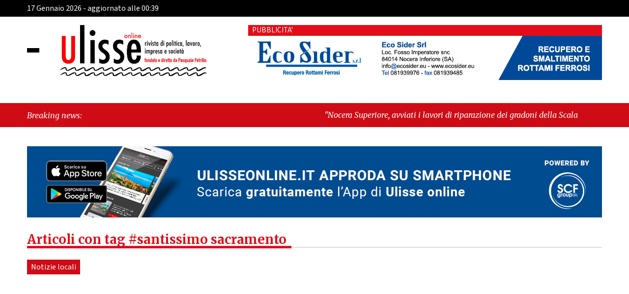

--- FILE ---
content_type: text/html; charset=UTF-8
request_url: https://www.ulisseonline.it/tag/santissimo-sacramento/
body_size: 16341
content:
 <!DOCTYPE html>
<html lang="it-IT" class="no-js no-svg">
<head>

	<meta charset="UTF-8">
    <meta name="viewport" content="width=device-width, initial-scale=1.0">
    <link rel="stylesheet" href="https://www.ulisseonline.it/wp-content/themes/ultema/block_adblock/adblock-checker.css" />
<!--  bootstrap 4.3.1  -->
    <link rel='stylesheet' href='https://www.ulisseonline.it/wp-content/themes/ultema/css/bootstrap.min.css'>
    <link rel='stylesheet' href='https://www.ulisseonline.it/wp-content/themes/ultema/ekko-lightbox/ekko-lightbox.css'>
<!--    font -->
    <link rel="preconnect" href="https://fonts.googleapis.com">
    <link rel="preconnect" href="https://fonts.gstatic.com" crossorigin>
    <link href="https://fonts.googleapis.com/css2?family=Merriweather:ital,wght@0,300;0,400;0,700;0,900;1,300;1,400;1,700;1,900&family=Source+Sans+3:ital,wght@0,200;0,300;0,400;0,500;0,600;0,700;0,800;0,900;1,200;1,300;1,400;1,500;1,600;1,700;1,800;1,900&display=swap" rel="stylesheet">
    <link rel="stylesheet" type="text/css" href="https://www.ulisseonline.it/wp-content/themes/ultema/css/owl.carousel.min.css"/>
    <link rel="stylesheet" type="text/css" href="https://www.ulisseonline.it/wp-content/themes/ultema/css/owl.theme.default.min.css"/>
    <link type="text/css" rel="stylesheet" href="https://www.ulisseonline.it/wp-content/themes/ultema/style.css" />
    <link type="text/css" rel="stylesheet"  media="print"  href="https://www.ulisseonline.it/wp-content/themes/ultema/print.css" />
    <link rel="apple-touch-icon" sizes="57x57" href="https://www.ulisseonline.it/wp-content/themes/ultema/fav/apple-icon-57x57.png">
<link rel="apple-touch-icon" sizes="60x60" href="https://www.ulisseonline.it/wp-content/themes/ultema/fav/apple-icon-60x60.png">
<link rel="apple-touch-icon" sizes="72x72" href="https://www.ulisseonline.it/wp-content/themes/ultema/fav/apple-icon-72x72.png">
<link rel="apple-touch-icon" sizes="76x76" href="https://www.ulisseonline.it/wp-content/themes/ultema/fav/apple-icon-76x76.png">
<link rel="apple-touch-icon" sizes="114x114" href="https://www.ulisseonline.it/wp-content/themes/ultema/fav/apple-icon-114x114.png">
<link rel="apple-touch-icon" sizes="120x120" href="https://www.ulisseonline.it/wp-content/themes/ultema/fav/apple-icon-120x120.png">
<link rel="apple-touch-icon" sizes="144x144" href="https://www.ulisseonline.it/wp-content/themes/ultema/fav/apple-icon-144x144.png">
<link rel="apple-touch-icon" sizes="152x152" href="https://www.ulisseonline.it/wp-content/themes/ultema/fav/apple-icon-152x152.png">
<link rel="apple-touch-icon" sizes="180x180" href="https://www.ulisseonline.it/wp-content/themes/ultema/fav/apple-icon-180x180.png">
<link rel="icon" type="image/png" sizes="192x192"  href="https://www.ulisseonline.it/wp-content/themes/ultema/fav/android-icon-192x192.png">
<link rel="icon" type="image/png" sizes="32x32" href="https://www.ulisseonline.it/wp-content/themes/ultema/fav/favicon-32x32.png">
<link rel="icon" type="image/png" sizes="96x96" href="https://www.ulisseonline.it/wp-content/themes/ultema/fav/favicon-96x96.png">
<link rel="icon" type="image/png" sizes="16x16" href="https://www.ulisseonline.it/wp-content/themes/ultema/fav/favicon-16x16.png">
<meta name="msapplication-TileColor" content="#ffffff">
<meta name="msapplication-TileImage" content="https://www.ulisseonline.it/wp-content/themes/ultema/fav/ms-icon-144x144.png">
<meta name="theme-color" content="#ffffff">
   	<meta name='robots' content='index, follow, max-image-preview:large, max-snippet:-1, max-video-preview:-1' />

	<!-- This site is optimized with the Yoast SEO plugin v26.6 - https://yoast.com/wordpress/plugins/seo/ -->
	<title>santissimo sacramento Archivi - Ulisse online</title>
	<link rel="canonical" href="https://www.ulisseonline.it/tag/santissimo-sacramento/" />
	<meta property="og:locale" content="it_IT" />
	<meta property="og:type" content="article" />
	<meta property="og:title" content="santissimo sacramento Archivi - Ulisse online" />
	<meta property="og:url" content="https://www.ulisseonline.it/tag/santissimo-sacramento/" />
	<meta property="og:site_name" content="Ulisse online" />
	<meta property="og:image" content="https://www.ulisseonline.it/wp-content/uploads/2023/11/ulisse_facebook_default.jpg" />
	<meta property="og:image:width" content="1200" />
	<meta property="og:image:height" content="675" />
	<meta property="og:image:type" content="image/jpeg" />
	<meta name="twitter:card" content="summary_large_image" />
	<meta name="twitter:site" content="@Ulisseonline" />
	<script type="application/ld+json" class="yoast-schema-graph">{"@context":"https://schema.org","@graph":[{"@type":"CollectionPage","@id":"https://www.ulisseonline.it/tag/santissimo-sacramento/","url":"https://www.ulisseonline.it/tag/santissimo-sacramento/","name":"santissimo sacramento Archivi - Ulisse online","isPartOf":{"@id":"https://www.ulisseonline.it/#website"},"primaryImageOfPage":{"@id":"https://www.ulisseonline.it/tag/santissimo-sacramento/#primaryimage"},"image":{"@id":"https://www.ulisseonline.it/tag/santissimo-sacramento/#primaryimage"},"thumbnailUrl":"https://www.ulisseonline.it/wp-content/uploads/2024/05/Santissimo-Sacramento.jpg","breadcrumb":{"@id":"https://www.ulisseonline.it/tag/santissimo-sacramento/#breadcrumb"},"inLanguage":"it-IT"},{"@type":"ImageObject","inLanguage":"it-IT","@id":"https://www.ulisseonline.it/tag/santissimo-sacramento/#primaryimage","url":"https://www.ulisseonline.it/wp-content/uploads/2024/05/Santissimo-Sacramento.jpg","contentUrl":"https://www.ulisseonline.it/wp-content/uploads/2024/05/Santissimo-Sacramento.jpg","width":900,"height":1161},{"@type":"BreadcrumbList","@id":"https://www.ulisseonline.it/tag/santissimo-sacramento/#breadcrumb","itemListElement":[{"@type":"ListItem","position":1,"name":"Home","item":"https://www.ulisseonline.it/"},{"@type":"ListItem","position":2,"name":"santissimo sacramento"}]},{"@type":"WebSite","@id":"https://www.ulisseonline.it/#website","url":"https://www.ulisseonline.it/","name":"Ulisse online","description":"Rivista di politica, lavoro, impresa e società","publisher":{"@id":"https://www.ulisseonline.it/#organization"},"alternateName":"Rivista di politica, lavoro, impresa e società","potentialAction":[{"@type":"SearchAction","target":{"@type":"EntryPoint","urlTemplate":"https://www.ulisseonline.it/?s={search_term_string}"},"query-input":{"@type":"PropertyValueSpecification","valueRequired":true,"valueName":"search_term_string"}}],"inLanguage":"it-IT"},{"@type":"Organization","@id":"https://www.ulisseonline.it/#organization","name":"Ulisse OnLine","url":"https://www.ulisseonline.it/","logo":{"@type":"ImageObject","inLanguage":"it-IT","@id":"https://www.ulisseonline.it/#/schema/logo/image/","url":"https://www.ulisseonline.it/wp-content/uploads/2023/11/google_default.jpg","contentUrl":"https://www.ulisseonline.it/wp-content/uploads/2023/11/google_default.jpg","width":696,"height":696,"caption":"Ulisse OnLine"},"image":{"@id":"https://www.ulisseonline.it/#/schema/logo/image/"},"sameAs":["https://www.facebook.com/ulisseonline/","https://x.com/Ulisseonline","https://www.instagram.com/ulisseonline/"]}]}</script>
	<!-- / Yoast SEO plugin. -->


<link rel="alternate" type="application/rss+xml" title="Ulisse online &raquo; santissimo sacramento Feed del tag" href="https://www.ulisseonline.it/tag/santissimo-sacramento/feed/" />
<style id='wp-img-auto-sizes-contain-inline-css' type='text/css'>
img:is([sizes=auto i],[sizes^="auto," i]){contain-intrinsic-size:3000px 1500px}
/*# sourceURL=wp-img-auto-sizes-contain-inline-css */
</style>

<link rel='stylesheet' id='wp_bannerize_pro_slugwp-bannerize-admin-barcss-css' href='https://www.ulisseonline.it/wp-content/plugins/wp-bannerize-pro/public/css/wp-bannerize-admin-bar.css?ver=1.9.4' type='text/css' media='all' />
<link rel='stylesheet' id='wp_bannerize_pro_slugwp-bannerizecss-css' href='https://www.ulisseonline.it/wp-content/plugins/wp-bannerize-pro/public/css/wp-bannerize.css?ver=1.9.4' type='text/css' media='all' />
<link rel='stylesheet' id='wp-block-library-css' href='https://www.ulisseonline.it/wp-includes/css/dist/block-library/style.min.css?ver=6.9' type='text/css' media='all' />
<style id='global-styles-inline-css' type='text/css'>
:root{--wp--preset--aspect-ratio--square: 1;--wp--preset--aspect-ratio--4-3: 4/3;--wp--preset--aspect-ratio--3-4: 3/4;--wp--preset--aspect-ratio--3-2: 3/2;--wp--preset--aspect-ratio--2-3: 2/3;--wp--preset--aspect-ratio--16-9: 16/9;--wp--preset--aspect-ratio--9-16: 9/16;--wp--preset--color--black: #000000;--wp--preset--color--cyan-bluish-gray: #abb8c3;--wp--preset--color--white: #ffffff;--wp--preset--color--pale-pink: #f78da7;--wp--preset--color--vivid-red: #cf2e2e;--wp--preset--color--luminous-vivid-orange: #ff6900;--wp--preset--color--luminous-vivid-amber: #fcb900;--wp--preset--color--light-green-cyan: #7bdcb5;--wp--preset--color--vivid-green-cyan: #00d084;--wp--preset--color--pale-cyan-blue: #8ed1fc;--wp--preset--color--vivid-cyan-blue: #0693e3;--wp--preset--color--vivid-purple: #9b51e0;--wp--preset--gradient--vivid-cyan-blue-to-vivid-purple: linear-gradient(135deg,rgb(6,147,227) 0%,rgb(155,81,224) 100%);--wp--preset--gradient--light-green-cyan-to-vivid-green-cyan: linear-gradient(135deg,rgb(122,220,180) 0%,rgb(0,208,130) 100%);--wp--preset--gradient--luminous-vivid-amber-to-luminous-vivid-orange: linear-gradient(135deg,rgb(252,185,0) 0%,rgb(255,105,0) 100%);--wp--preset--gradient--luminous-vivid-orange-to-vivid-red: linear-gradient(135deg,rgb(255,105,0) 0%,rgb(207,46,46) 100%);--wp--preset--gradient--very-light-gray-to-cyan-bluish-gray: linear-gradient(135deg,rgb(238,238,238) 0%,rgb(169,184,195) 100%);--wp--preset--gradient--cool-to-warm-spectrum: linear-gradient(135deg,rgb(74,234,220) 0%,rgb(151,120,209) 20%,rgb(207,42,186) 40%,rgb(238,44,130) 60%,rgb(251,105,98) 80%,rgb(254,248,76) 100%);--wp--preset--gradient--blush-light-purple: linear-gradient(135deg,rgb(255,206,236) 0%,rgb(152,150,240) 100%);--wp--preset--gradient--blush-bordeaux: linear-gradient(135deg,rgb(254,205,165) 0%,rgb(254,45,45) 50%,rgb(107,0,62) 100%);--wp--preset--gradient--luminous-dusk: linear-gradient(135deg,rgb(255,203,112) 0%,rgb(199,81,192) 50%,rgb(65,88,208) 100%);--wp--preset--gradient--pale-ocean: linear-gradient(135deg,rgb(255,245,203) 0%,rgb(182,227,212) 50%,rgb(51,167,181) 100%);--wp--preset--gradient--electric-grass: linear-gradient(135deg,rgb(202,248,128) 0%,rgb(113,206,126) 100%);--wp--preset--gradient--midnight: linear-gradient(135deg,rgb(2,3,129) 0%,rgb(40,116,252) 100%);--wp--preset--font-size--small: 13px;--wp--preset--font-size--medium: 20px;--wp--preset--font-size--large: 36px;--wp--preset--font-size--x-large: 42px;--wp--preset--spacing--20: 0.44rem;--wp--preset--spacing--30: 0.67rem;--wp--preset--spacing--40: 1rem;--wp--preset--spacing--50: 1.5rem;--wp--preset--spacing--60: 2.25rem;--wp--preset--spacing--70: 3.38rem;--wp--preset--spacing--80: 5.06rem;--wp--preset--shadow--natural: 6px 6px 9px rgba(0, 0, 0, 0.2);--wp--preset--shadow--deep: 12px 12px 50px rgba(0, 0, 0, 0.4);--wp--preset--shadow--sharp: 6px 6px 0px rgba(0, 0, 0, 0.2);--wp--preset--shadow--outlined: 6px 6px 0px -3px rgb(255, 255, 255), 6px 6px rgb(0, 0, 0);--wp--preset--shadow--crisp: 6px 6px 0px rgb(0, 0, 0);}:where(.is-layout-flex){gap: 0.5em;}:where(.is-layout-grid){gap: 0.5em;}body .is-layout-flex{display: flex;}.is-layout-flex{flex-wrap: wrap;align-items: center;}.is-layout-flex > :is(*, div){margin: 0;}body .is-layout-grid{display: grid;}.is-layout-grid > :is(*, div){margin: 0;}:where(.wp-block-columns.is-layout-flex){gap: 2em;}:where(.wp-block-columns.is-layout-grid){gap: 2em;}:where(.wp-block-post-template.is-layout-flex){gap: 1.25em;}:where(.wp-block-post-template.is-layout-grid){gap: 1.25em;}.has-black-color{color: var(--wp--preset--color--black) !important;}.has-cyan-bluish-gray-color{color: var(--wp--preset--color--cyan-bluish-gray) !important;}.has-white-color{color: var(--wp--preset--color--white) !important;}.has-pale-pink-color{color: var(--wp--preset--color--pale-pink) !important;}.has-vivid-red-color{color: var(--wp--preset--color--vivid-red) !important;}.has-luminous-vivid-orange-color{color: var(--wp--preset--color--luminous-vivid-orange) !important;}.has-luminous-vivid-amber-color{color: var(--wp--preset--color--luminous-vivid-amber) !important;}.has-light-green-cyan-color{color: var(--wp--preset--color--light-green-cyan) !important;}.has-vivid-green-cyan-color{color: var(--wp--preset--color--vivid-green-cyan) !important;}.has-pale-cyan-blue-color{color: var(--wp--preset--color--pale-cyan-blue) !important;}.has-vivid-cyan-blue-color{color: var(--wp--preset--color--vivid-cyan-blue) !important;}.has-vivid-purple-color{color: var(--wp--preset--color--vivid-purple) !important;}.has-black-background-color{background-color: var(--wp--preset--color--black) !important;}.has-cyan-bluish-gray-background-color{background-color: var(--wp--preset--color--cyan-bluish-gray) !important;}.has-white-background-color{background-color: var(--wp--preset--color--white) !important;}.has-pale-pink-background-color{background-color: var(--wp--preset--color--pale-pink) !important;}.has-vivid-red-background-color{background-color: var(--wp--preset--color--vivid-red) !important;}.has-luminous-vivid-orange-background-color{background-color: var(--wp--preset--color--luminous-vivid-orange) !important;}.has-luminous-vivid-amber-background-color{background-color: var(--wp--preset--color--luminous-vivid-amber) !important;}.has-light-green-cyan-background-color{background-color: var(--wp--preset--color--light-green-cyan) !important;}.has-vivid-green-cyan-background-color{background-color: var(--wp--preset--color--vivid-green-cyan) !important;}.has-pale-cyan-blue-background-color{background-color: var(--wp--preset--color--pale-cyan-blue) !important;}.has-vivid-cyan-blue-background-color{background-color: var(--wp--preset--color--vivid-cyan-blue) !important;}.has-vivid-purple-background-color{background-color: var(--wp--preset--color--vivid-purple) !important;}.has-black-border-color{border-color: var(--wp--preset--color--black) !important;}.has-cyan-bluish-gray-border-color{border-color: var(--wp--preset--color--cyan-bluish-gray) !important;}.has-white-border-color{border-color: var(--wp--preset--color--white) !important;}.has-pale-pink-border-color{border-color: var(--wp--preset--color--pale-pink) !important;}.has-vivid-red-border-color{border-color: var(--wp--preset--color--vivid-red) !important;}.has-luminous-vivid-orange-border-color{border-color: var(--wp--preset--color--luminous-vivid-orange) !important;}.has-luminous-vivid-amber-border-color{border-color: var(--wp--preset--color--luminous-vivid-amber) !important;}.has-light-green-cyan-border-color{border-color: var(--wp--preset--color--light-green-cyan) !important;}.has-vivid-green-cyan-border-color{border-color: var(--wp--preset--color--vivid-green-cyan) !important;}.has-pale-cyan-blue-border-color{border-color: var(--wp--preset--color--pale-cyan-blue) !important;}.has-vivid-cyan-blue-border-color{border-color: var(--wp--preset--color--vivid-cyan-blue) !important;}.has-vivid-purple-border-color{border-color: var(--wp--preset--color--vivid-purple) !important;}.has-vivid-cyan-blue-to-vivid-purple-gradient-background{background: var(--wp--preset--gradient--vivid-cyan-blue-to-vivid-purple) !important;}.has-light-green-cyan-to-vivid-green-cyan-gradient-background{background: var(--wp--preset--gradient--light-green-cyan-to-vivid-green-cyan) !important;}.has-luminous-vivid-amber-to-luminous-vivid-orange-gradient-background{background: var(--wp--preset--gradient--luminous-vivid-amber-to-luminous-vivid-orange) !important;}.has-luminous-vivid-orange-to-vivid-red-gradient-background{background: var(--wp--preset--gradient--luminous-vivid-orange-to-vivid-red) !important;}.has-very-light-gray-to-cyan-bluish-gray-gradient-background{background: var(--wp--preset--gradient--very-light-gray-to-cyan-bluish-gray) !important;}.has-cool-to-warm-spectrum-gradient-background{background: var(--wp--preset--gradient--cool-to-warm-spectrum) !important;}.has-blush-light-purple-gradient-background{background: var(--wp--preset--gradient--blush-light-purple) !important;}.has-blush-bordeaux-gradient-background{background: var(--wp--preset--gradient--blush-bordeaux) !important;}.has-luminous-dusk-gradient-background{background: var(--wp--preset--gradient--luminous-dusk) !important;}.has-pale-ocean-gradient-background{background: var(--wp--preset--gradient--pale-ocean) !important;}.has-electric-grass-gradient-background{background: var(--wp--preset--gradient--electric-grass) !important;}.has-midnight-gradient-background{background: var(--wp--preset--gradient--midnight) !important;}.has-small-font-size{font-size: var(--wp--preset--font-size--small) !important;}.has-medium-font-size{font-size: var(--wp--preset--font-size--medium) !important;}.has-large-font-size{font-size: var(--wp--preset--font-size--large) !important;}.has-x-large-font-size{font-size: var(--wp--preset--font-size--x-large) !important;}
/*# sourceURL=global-styles-inline-css */
</style>

<style id='classic-theme-styles-inline-css' type='text/css'>
/*! This file is auto-generated */
.wp-block-button__link{color:#fff;background-color:#32373c;border-radius:9999px;box-shadow:none;text-decoration:none;padding:calc(.667em + 2px) calc(1.333em + 2px);font-size:1.125em}.wp-block-file__button{background:#32373c;color:#fff;text-decoration:none}
/*# sourceURL=/wp-includes/css/classic-themes.min.css */
</style>
<link rel='stylesheet' id='bp-legacy-css-css' href='https://www.ulisseonline.it/wp-content/plugins/buddypress/bp-templates/bp-legacy/css/buddypress.min.css?ver=11.4.0' type='text/css' media='screen' />
<link rel='stylesheet' id='cookie-law-info-css' href='https://www.ulisseonline.it/wp-content/plugins/cookie-law-info/public/css/cookie-law-info-public.css?ver=100.2.1.2' type='text/css' media='all' />
<link rel='stylesheet' id='cookie-law-info-gdpr-css' href='https://www.ulisseonline.it/wp-content/plugins/cookie-law-info/public/css/cookie-law-info-gdpr.css?ver=100.2.1.2' type='text/css' media='all' />
<link rel='stylesheet' id='ulisse-icomoon-css' href='https://www.ulisseonline.it/wp-content/themes/ultema/icomoon/icomoon.css?ver=1.0' type='text/css' media='all' />
<link rel='stylesheet' id='wp-pagenavi-css' href='https://www.ulisseonline.it/wp-content/plugins/wp-pagenavi/pagenavi-css.css?ver=2.70' type='text/css' media='all' />
<link rel='stylesheet' id='igniteup-front-compulsory-css' href='https://www.ulisseonline.it/wp-content/plugins/igniteup/includes/css/front-compulsory.css?ver=3.4.1' type='text/css' media='all' />
<script type="text/javascript" src="https://www.ulisseonline.it/wp-includes/js/jquery/jquery.min.js?ver=3.7.1" id="jquery-core-js"></script>
<script type="text/javascript" src="https://www.ulisseonline.it/wp-includes/js/jquery/jquery-migrate.min.js?ver=3.4.1" id="jquery-migrate-js"></script>
<script type="text/javascript" id="bp-confirm-js-extra">
/* <![CDATA[ */
var BP_Confirm = {"are_you_sure":"Sei sicuro?"};
//# sourceURL=bp-confirm-js-extra
/* ]]> */
</script>
<script type="text/javascript" src="https://www.ulisseonline.it/wp-content/plugins/buddypress/bp-core/js/confirm.min.js?ver=11.4.0" id="bp-confirm-js"></script>
<script type="text/javascript" src="https://www.ulisseonline.it/wp-content/plugins/buddypress/bp-core/js/widget-members.min.js?ver=11.4.0" id="bp-widget-members-js"></script>
<script type="text/javascript" src="https://www.ulisseonline.it/wp-content/plugins/buddypress/bp-core/js/jquery-query.min.js?ver=11.4.0" id="bp-jquery-query-js"></script>
<script type="text/javascript" src="https://www.ulisseonline.it/wp-content/plugins/buddypress/bp-core/js/vendor/jquery-cookie.min.js?ver=11.4.0" id="bp-jquery-cookie-js"></script>
<script type="text/javascript" src="https://www.ulisseonline.it/wp-content/plugins/buddypress/bp-core/js/vendor/jquery-scroll-to.min.js?ver=11.4.0" id="bp-jquery-scroll-to-js"></script>
<script type="text/javascript" id="bp-legacy-js-js-extra">
/* <![CDATA[ */
var BP_DTheme = {"accepted":"Accettato","close":"Chiudi","comments":"commenti","leave_group_confirm":"Sei sicuro di voler lasciare il gruppo?","mark_as_fav":"Preferiti","my_favs":"Miei Preferiti","rejected":"Rifiutato","remove_fav":"Rimuovi Preferito","show_all":"Mostra tutto","show_all_comments":"Mostra tutti i commenti per questa discussione","show_x_comments":"Mostra tutti i commenti (%d)","unsaved_changes":"Il tuo profilo contiene modifiche non salvate. Se si lascia la pagina, le modifiche andranno perse.","view":"Visualizzare","store_filter_settings":""};
//# sourceURL=bp-legacy-js-js-extra
/* ]]> */
</script>
<script type="text/javascript" src="https://www.ulisseonline.it/wp-content/plugins/buddypress/bp-templates/bp-legacy/js/buddypress.min.js?ver=11.4.0" id="bp-legacy-js-js"></script>
<script type="text/javascript" id="cookie-law-info-js-extra">
/* <![CDATA[ */
var Cli_Data = {"nn_cookie_ids":[],"cookielist":[],"non_necessary_cookies":[],"ccpaEnabled":"","ccpaRegionBased":"","ccpaBarEnabled":"","strictlyEnabled":["necessary","obligatoire"],"ccpaType":"gdpr","js_blocking":"1","custom_integration":"","triggerDomRefresh":"","secure_cookies":""};
var cli_cookiebar_settings = {"animate_speed_hide":"500","animate_speed_show":"500","background":"#e3e3e3","border":"#b1a6a6c2","border_on":"","button_1_button_colour":"#61a229","button_1_button_hover":"#4e8221","button_1_link_colour":"#fff","button_1_as_button":"1","button_1_new_win":"","button_2_button_colour":"#333","button_2_button_hover":"#292929","button_2_link_colour":"#444","button_2_as_button":"","button_2_hidebar":"","button_3_button_colour":"#dedfe0","button_3_button_hover":"#b2b2b3","button_3_link_colour":"#333333","button_3_as_button":"1","button_3_new_win":"","button_4_button_colour":"#f7f8f9","button_4_button_hover":"#c6c6c7","button_4_link_colour":"#333333","button_4_as_button":"1","button_7_button_colour":"#61a229","button_7_button_hover":"#4e8221","button_7_link_colour":"#fff","button_7_as_button":"1","button_7_new_win":"","font_family":"inherit","header_fix":"","notify_animate_hide":"1","notify_animate_show":"","notify_div_id":"#cookie-law-info-bar","notify_position_horizontal":"right","notify_position_vertical":"bottom","scroll_close":"","scroll_close_reload":"","accept_close_reload":"","reject_close_reload":"","showagain_tab":"1","showagain_background":"#fff","showagain_border":"#000","showagain_div_id":"#cookie-law-info-again","showagain_x_position":"100px","text":"#333333","show_once_yn":"","show_once":"10000","logging_on":"","as_popup":"","popup_overlay":"1","bar_heading_text":"","cookie_bar_as":"banner","popup_showagain_position":"bottom-right","widget_position":"left"};
var log_object = {"ajax_url":"https://www.ulisseonline.it/wp-admin/admin-ajax.php"};
//# sourceURL=cookie-law-info-js-extra
/* ]]> */
</script>
<script type="text/javascript" src="https://www.ulisseonline.it/wp-content/plugins/cookie-law-info/public/js/cookie-law-info-public.js?ver=100.2.1.2" id="cookie-law-info-js"></script>
<script type="text/javascript" src="https://www.ulisseonline.it/wp-includes/js/wp-embed.min.js?ver=6.9" id="wp-embed-js"></script>
<script type="text/javascript" id="cat_load_more-js-extra">
/* <![CDATA[ */
var cat_loadmore_params = {"ajaxurl":"https://www.ulisseonline.it/wp-admin/admin-ajax.php","posts":"{\"tag\":\"santissimo-sacramento\",\"error\":\"\",\"m\":\"\",\"p\":0,\"post_parent\":\"\",\"subpost\":\"\",\"subpost_id\":\"\",\"attachment\":\"\",\"attachment_id\":0,\"name\":\"\",\"pagename\":\"\",\"page_id\":0,\"second\":\"\",\"minute\":\"\",\"hour\":\"\",\"day\":0,\"monthnum\":0,\"year\":0,\"w\":0,\"category_name\":\"\",\"cat\":\"\",\"tag_id\":3124,\"author\":\"\",\"author_name\":\"\",\"feed\":\"\",\"tb\":\"\",\"paged\":0,\"meta_key\":\"\",\"meta_value\":\"\",\"preview\":\"\",\"s\":\"\",\"sentence\":\"\",\"title\":\"\",\"fields\":\"all\",\"menu_order\":\"\",\"embed\":\"\",\"category__in\":[],\"category__not_in\":[],\"category__and\":[],\"post__in\":[],\"post__not_in\":[],\"post_name__in\":[],\"tag__in\":[],\"tag__not_in\":[],\"tag__and\":[],\"tag_slug__in\":[\"santissimo-sacramento\"],\"tag_slug__and\":[],\"post_parent__in\":[],\"post_parent__not_in\":[],\"author__in\":[],\"author__not_in\":[],\"search_columns\":[],\"ignore_sticky_posts\":false,\"suppress_filters\":false,\"cache_results\":true,\"update_post_term_cache\":true,\"update_menu_item_cache\":false,\"lazy_load_term_meta\":true,\"update_post_meta_cache\":true,\"post_type\":\"\",\"posts_per_page\":20,\"nopaging\":false,\"comments_per_page\":\"50\",\"no_found_rows\":false,\"order\":\"DESC\"}","current_page":"1","max_page":"999999"};
//# sourceURL=cat_load_more-js-extra
/* ]]> */
</script>
<script type="text/javascript" src="https://www.ulisseonline.it/wp-content/themes/ultema/js/cat_load_more.js?ver=6.9" id="cat_load_more-js"></script>
<link rel="EditURI" type="application/rsd+xml" title="RSD" href="https://www.ulisseonline.it/xmlrpc.php?rsd" />

	<script type="text/javascript">var ajaxurl = 'https://www.ulisseonline.it/wp-admin/admin-ajax.php';</script>

<link rel="shortcut icon" href="https://www.ulisseonline.it/wp-content/uploads/2023/11/android-icon-36x36-1.png" /><script type="text/javascript">igniteup_ajaxurl = "https://www.ulisseonline.it/wp-admin/admin-ajax.php";</script>  <script src="https://cdn.onesignal.com/sdks/web/v16/OneSignalSDK.page.js" defer></script>
  <script>
          window.OneSignalDeferred = window.OneSignalDeferred || [];
          OneSignalDeferred.push(async function(OneSignal) {
            await OneSignal.init({
              appId: "12fbf60c-9270-41d3-a588-f10716c273cf",
              serviceWorkerOverrideForTypical: true,
              path: "https://www.ulisseonline.it/wp-content/plugins/onesignal-free-web-push-notifications/sdk_files/",
              serviceWorkerParam: { scope: "/wp-content/plugins/onesignal-free-web-push-notifications/sdk_files/push/onesignal/" },
              serviceWorkerPath: "OneSignalSDKWorker.js",
            });
          });

          // Unregister the legacy OneSignal service worker to prevent scope conflicts
          if (navigator.serviceWorker) {
            navigator.serviceWorker.getRegistrations().then((registrations) => {
              // Iterate through all registered service workers
              registrations.forEach((registration) => {
                // Check the script URL to identify the specific service worker
                if (registration.active && registration.active.scriptURL.includes('OneSignalSDKWorker.js.php')) {
                  // Unregister the service worker
                  registration.unregister().then((success) => {
                    if (success) {
                      console.log('OneSignalSW: Successfully unregistered:', registration.active.scriptURL);
                    } else {
                      console.log('OneSignalSW: Failed to unregister:', registration.active.scriptURL);
                    }
                  });
                }
              });
            }).catch((error) => {
              console.error('Error fetching service worker registrations:', error);
            });
        }
        </script>
<script>document.documentElement.className += " js";</script>
    <meta name="apple-itunes-app" content="1635923418">
    <meta name="google-play-app" content="app-id=it.scfgroup.ulisseonline">
        <script type="text/javascript">
       var logo_ulisse_general = 'https://www.ulisseonline.it/wp-content/themes/ultema/images/logo_ulisse_general.png';
       var logo_icons_blocker = 'https://www.ulisseonline.it/wp-content/themes/ultema/images/logo_icons_blocker.png';
    </script>
        <script>
      window.ajaxurl =
        "https://www.ulisseonline.it/wp-admin/admin-ajax.php"
      window.WPBannerize = {
    "General": {
        "impressions_enabled": "0",
        "clicks_enabled": "0"
    },
    "Layout": {
        "top": 0,
        "right": 0,
        "bottom": 0,
        "left": 0
    }
};
      window.WPBannerize.nonce = 'c1056b4821';
    </script>
        
    <script>
        const array_menu = JSON.parse('{"1":{"ID":156725,"title":"Home","url":"https:\/\/www.ulisseonline.it\/","children":[],"main":1,"active":0,"menu_order":1,"menu_item_parent":"0"},"2":{"ID":115,"title":"Primopiano","url":"https:\/\/www.ulisseonline.it\/category\/primopiano\/","children":[],"main":1,"active":0,"menu_order":2,"menu_item_parent":"0"},"3":{"ID":557,"title":"Notizie locali","url":"https:\/\/www.ulisseonline.it\/category\/notizie-locali\/","children":{"4":{"ID":134697,"title":"La finestra sul cortile","url":"https:\/\/www.ulisseonline.it\/category\/la-finestra-sul-cortile\/","children":[],"main":0,"active":0,"menu_item_parent":"557"},"5":{"ID":134698,"title":"La Moleskine di Ulisse","url":"https:\/\/www.ulisseonline.it\/category\/la-moleskine-di-ulisse\/","children":[],"main":0,"active":0,"menu_item_parent":"557"},"6":{"ID":134696,"title":"L\'occhio di Polifemo","url":"https:\/\/www.ulisseonline.it\/category\/locchio-di-polifemo\/","children":[],"main":0,"active":0,"menu_item_parent":"557"}},"main":1,"active":0,"menu_order":3,"menu_item_parent":"0"},"7":{"ID":553,"title":"Controluce","url":"https:\/\/www.ulisseonline.it\/category\/controluce\/","children":[],"main":1,"active":0,"menu_order":7,"menu_item_parent":"0"},"8":{"ID":116,"title":"Opinioni","url":"https:\/\/www.ulisseonline.it\/category\/opinioni\/","children":[],"main":1,"active":0,"menu_order":8,"menu_item_parent":"0"},"9":{"ID":49018,"title":"Attualit\u00e0","url":"https:\/\/www.ulisseonline.it\/category\/attualita\/","children":{"10":{"ID":134909,"title":"Cornetto & caff\u00e8","url":"https:\/\/www.ulisseonline.it\/category\/cornetto-caffe\/","children":[],"main":0,"active":0,"menu_item_parent":"49018"}},"main":1,"active":0,"menu_order":9,"menu_item_parent":"0"},"11":{"ID":555,"title":"Economia","url":"https:\/\/www.ulisseonline.it\/category\/economia\/","children":[],"main":1,"active":0,"menu_order":11,"menu_item_parent":"0"},"12":{"ID":121,"title":"Cultura","url":"https:\/\/www.ulisseonline.it\/category\/cultura\/","children":[],"main":1,"active":0,"menu_order":12,"menu_item_parent":"0"},"13":{"ID":556,"title":"Sport","url":"https:\/\/www.ulisseonline.it\/category\/sport\/","children":[],"main":1,"active":0,"menu_order":13,"menu_item_parent":"0"},"14":{"ID":49020,"title":"Rubriche","url":"https:\/\/www.ulisseonline.it\/category\/rubriche\/","children":[],"main":1,"active":0,"menu_order":14,"menu_item_parent":"0"}}')
    </script>
	
	
<!-- Google tag (gtag.js) -->
<script async src="https://www.googletagmanager.com/gtag/js?id=G-73VJJBEQ97"></script>
<script>
  window.dataLayer = window.dataLayer || [];
  function gtag(){dataLayer.push(arguments);}
  gtag('js', new Date());

  gtag('config', 'G-73VJJBEQ97');
</script>

<link rel='stylesheet' id='cookie-law-info-table-css' href='https://www.ulisseonline.it/wp-content/plugins/cookie-law-info/public/css/cookie-law-info-table.css?ver=100.2.1.2' type='text/css' media='all' />
</head>

<body class="bp-legacy archive tag tag-santissimo-sacramento tag-3124 wp-theme-ultema no-js">
    
    <section id="pre-navbar" class="containr-fluid fixed-top bg-pre-navbar">
        <div class="container">
            <!-- pre-navbar -->
            <div class="row">
            
                
                
                <div class="col-8 col-lg-6 font-size-update"><div>17 Gennaio 2026 - aggiornato alle 00:39</div></div>
                <div class="col-4 col-lg-6">
                    <div class="wrapper-icon d-flex justify-content-end align-items-center h-100 gap-2">
                        <a href="#" class="stretched-link">
                            <i class="icon-facebook"></i>
                        </a>
                        <a href="#" class="stretched-link">
                            <i class="icon-instagram"></i>
                        </a>
                        <a href="#" class="stretched-link">
                            <i class="icon-twitter"></i>
                        </a>
                    </div>
                </div>
            </div>
        </div>
    </section>
<!--    nav-->
    <nav id="navbar" class="container-fluid fixed-top bg-white navbar-ul">
        <div class="overlay_full_desktop">
            <div id="scf_principal_menu"></div>
        </div>
        <div class="container">
            <div class="row">
                <div class="col-12 col-lg-4 py-2 py-lg-3 column-header">
                    <div class="row justify-content-between">

                        <!-- hamburger -->
                        <div class="col-2 d-flex justify-content-center align-items-center wrapper-hamburger scf-close">
                            <div class="hamburger animated-icon2">
                                <span></span>
                                <span></span>
                                <span></span>
                            </div>
                        </div>
                        <!-- logo -->
                        <div class="col-10 d-flex d-lg-block justify-content-end">
                            <a href="https://www.ulisseonline.it/">
                                <img src="https://www.ulisseonline.it/wp-content/themes/ultema/images/ulisse-logo-header.png" id="logo-normal" class="height-mobile-logo text-right logo-resize" alt="logo ulisse online">
                            </a>
                            <a href="https://www.ulisseonline.it/">
                                <img src="https://www.ulisseonline.it/wp-content/themes/ultema/images/ulisse-logo-sticky.png" id="scroll-logo" class="img-fluid height-mobile-logo scrolled-logo text-right" alt="logo ulisse online">
                            </a>
                        </div>
                    </div>
                </div>
                <div class="col-12 col-lg-8 py-2 py-lg-3 column-header">
                    <div class="row">
                        <div class="col-12 d-flex justify-content-end align-items-center">
                            <div class="banner-header">
                                <div id="label-adv-navbar" class="bg-color-adv-ul color-text-on-bg-ul pl-2 text-adv">
                                    PUBBLICITA'
                                </div>
                                <div class="banner_responsive">
                                                <div class="wp_bannerize_container wp_bannerize_layout_vertical">

                    <div class="wp_bannerize_banner_box wp_bannerize_category_1a-720x90" data-title="Eco Sider Srl" data-mime_type="image-png" data-clicks_enabled="true" data-banner_id="146383" id="wpbanner-146383">
      <a href="http://ecosider.eu/" target="_blank" rel="nofollow"><img border="0" width="720" height="90" src="https://www.ulisseonline.it/wp-content/uploads/2023/04/adv-ecosider-1.png" alt="eco-sider-srl" title="eco-sider-srl" /></a>    </div>
            </div>

                                            </div>
                            </div>
                        </div>
                    </div>
                </div>
            </div>
        </div>
    </nav>
<!--post nav-->
    <div class="containr-fluid bg-post-navbar" id="riga_breaking_news">
        <div class="container">
            <div class="row">
                <div class="col-12 py-2">
                    <div class="row font-ul-title-h1-6 align-items-center">
                        <div class="col-3 col-lg-2 ">
                            <em>Breaking news:</em>
                        </div>
                        <div class="col-9 col-lg-10 news-post-navbar">
                            <span class="marquee-ul"><div class="blocco_short_lista"><a title="Nocera Superiore, avviati i lavori di riparazione dei gradoni della Scala Borbonica" href="https://www.ulisseonline.it/notizie-locali/nocera-superiore-avviati-i-lavori-di-riparazione-dei-gradoni-della-scala-borbonica/" class="title-marquee">"Nocera Superiore, avviati i lavori di riparazione dei gradoni della Scala Borbonica"</a> -  <a title="Atrani, il sindaco Siravo costretto a diffidare l’ASCCCA: “Silenzio inaccettabile sugli atti. Il Presidente Cioffi risponda. Così non si governa”" href="https://www.ulisseonline.it/notizie-locali/atrani-il-sindaco-siravo-costretto-a-diffidare-lasccca-silenzio-inaccettabile-sugli-atti-il-presidente-cioffi-risponda-cosi-non-si-governa/" class="title-marquee">"Atrani, il sindaco Siravo costretto a diffidare l’ASCCCA: “Silenzio inaccettabile sugli atti. Il Presidente Cioffi risponda. Così non si governa”"</a></div></span>
                        </div>
                    </div>

                </div>
            </div>
        </div>
    </div>





<!--  -->

	<main>

    <div id="content" role="main" class="container">
        <!-- BANNER SCF -->
        <section class="row">
            <div class="col-lg-12 d-none d-lg-block">
                <section class="banner-scf py-4 d-none d-lg-block">
                                <div class="wp_bannerize_container wp_bannerize_layout_vertical">

                    <div class="wp_bannerize_banner_box wp_bannerize_category_1170x145" data-title="banner-app" data-mime_type="image-jpeg" data-banner_id="156655" id="wpbanner-156655">
      <a href="https://www.ulisseonline.it/applicazione-mobile-ulisseonline/"><img border="0" width="1170" height="145" src="https://www.ulisseonline.it/wp-content/uploads/2023/11/banner-app-ulisse.jpg" alt="banner-app" title="banner-app" /></a>    </div>
            </div>

                            </section>
            </div>
        </section>

        
        <section class="row">
            <!-- ATTUALITA -->
            <section class="col-12 col-lg-12">
                <div class="wrapper-title font-ul-title-h1-6">
                    <h3 class="title-ul color-primary-ul">
                        Articoli con tag #santissimo sacramento                    </h3>
                </div>
                <div class="row my-4">
                    <div class="tags col-12">
                        <div id="tag-archive">
                            <a href="https://www.ulisseonline.it/category/notizie-locali/" rel="category tag">Notizie locali</a>                        </div>
                    </div>
                </div>
                    

                
            </section>
        </section>
        <section class="row">
            <div class="col-12 col-lg-12 mb-5">
                        <!-- START WIDGET -->
        <div class="widget ad_widget_banner ">
			<div class="ad-block ad-block-300"><script async src="https://pagead2.googlesyndication.com/pagead/js/adsbygoogle.js?client=ca-pub-1371107316335564"
     crossorigin="anonymous"></script>
<!-- DisplayOrizzontale -->
<ins class="adsbygoogle"
     style="display:block"
     data-ad-client="ca-pub-1371107316335564"
     data-ad-slot="4410294970"
     data-ad-format="auto"
     data-full-width-responsive="true"></ins>
<script>
     (adsbygoogle = window.adsbygoogle || []).push({});
</script></div>
        </div>
        <!-- END WIDGET -->
		            </div>
        </section>

        <div class="row">
            <section class="notizie">
                                                            <div class="col-12 mb-2">
                            <article>
                                <div class="row">
                                    <div class="col-12 thumb-archive">
                                        <a href="https://www.ulisseonline.it/notizie-locali/cava-de-tirreni-al-via-i-festeggiamenti-per-la-368a-edizione-della-festa-di-montecastello/">
                                            <img width="345" height="230" src="https://www.ulisseonline.it/wp-content/uploads/2024/05/Santissimo-Sacramento-345x230.jpg" class="img-fluid-100  wp-post-image" alt="" decoding="async" fetchpriority="high" />                                        </a>
                                    </div>
                                </div>
                                <div class="row">
                                    <div class="col-12">
                                        <a href="https://www.ulisseonline.it/notizie-locali/cava-de-tirreni-al-via-i-festeggiamenti-per-la-368a-edizione-della-festa-di-montecastello/">
                                            <h5 class="m-0 titolo-notizia">
                                                Cava de&#8217; Tirreni, al via i festeggiamenti per la 368ª edizione della Festa di Montecastello                                            </h5>
                                        </a>

                                    </div>
                                </div>
                                <div class="row">
                                    <div class="col-12">
                                                                                        <small>
                                                In pochi sanno che quella del Santissimo Sacramento è l'unica festa cavese che non è mai stata interrotta nel corso dei secoli                                                </small><!--                                        <small>-->
<!--                                            "Approvato il bilancio in foto finish, irricevibili le dichiarazioni rilasciate da un componente della mnaggioranza del tutto gratuite ed...-->
<!--                                        </small>-->
                                    </div>
                                    <div class="col-12 d-flex align-items-center mt-2">
                                        <i class="icon-orologio pr-1"></i>
                                        <small title="05/05/2024 - 10:02">
                                            Pubblicato il 05/05/2024                                        </small>
                                    </div>
                                </div>
                            </article>
                        </div>
                                            <div class="col-12 mb-2">
                            <article>
                                <div class="row">
                                    <div class="col-12 thumb-archive">
                                        <a href="https://www.ulisseonline.it/notizie-locali/cava-de-tirreni-al-via-la-367a-edizione-dei-festeggiamenti-in-onore-del-santissimo-sacramento/">
                                            <img width="345" height="230" src="https://www.ulisseonline.it/wp-content/uploads/2023/06/santissimo-sacramento-345x230.jpg" class="img-fluid-100  wp-post-image" alt="" decoding="async" />                                        </a>
                                    </div>
                                </div>
                                <div class="row">
                                    <div class="col-12">
                                        <a href="https://www.ulisseonline.it/notizie-locali/cava-de-tirreni-al-via-la-367a-edizione-dei-festeggiamenti-in-onore-del-santissimo-sacramento/">
                                            <h5 class="m-0 titolo-notizia">
                                                Cava de&#8217; Tirreni, al via la 367ª edizione dei Festeggiamenti in onore del Santissimo Sacramento                                            </h5>
                                        </a>

                                    </div>
                                </div>
                                <div class="row">
                                    <div class="col-12">
                                                                                        <small>
                                                L'effige rappresenterà l'Ostensorio che ogni anno viene montato al Castello, ma che quest'anno, a causa dei lavori in corso per il recupero                                                </small><!--                                        <small>-->
<!--                                            "Approvato il bilancio in foto finish, irricevibili le dichiarazioni rilasciate da un componente della mnaggioranza del tutto gratuite ed...-->
<!--                                        </small>-->
                                    </div>
                                    <div class="col-12 d-flex align-items-center mt-2">
                                        <i class="icon-orologio pr-1"></i>
                                        <small title="12/06/2023 - 09:40">
                                            Pubblicato il 12/06/2023                                        </small>
                                    </div>
                                </div>
                            </article>
                        </div>
                                            <div class="col-12 mb-2">
                            <article>
                                <div class="row">
                                    <div class="col-12 thumb-archive">
                                        <a href="https://www.ulisseonline.it/notizie-locali/cava-de-tirreni-lunedi-15-maggio-alzata-del-panno-in-onore-del-santissimo-sacramento/">
                                            <img width="345" height="230" src="https://www.ulisseonline.it/wp-content/uploads/2023/05/345859588_139703069005980_6629095072240626147_n-345x230.jpg" class="img-fluid-100  wp-post-image" alt="" decoding="async" />                                        </a>
                                    </div>
                                </div>
                                <div class="row">
                                    <div class="col-12">
                                        <a href="https://www.ulisseonline.it/notizie-locali/cava-de-tirreni-lunedi-15-maggio-alzata-del-panno-in-onore-del-santissimo-sacramento/">
                                            <h5 class="m-0 titolo-notizia">
                                                Cava de&#8217; Tirreni, lunedì 15 maggio alzata del Panno in Onore del Santissimo Sacramento                                            </h5>
                                        </a>

                                    </div>
                                </div>
                                <div class="row">
                                    <div class="col-12">
                                                                                        <small>
                                                La Santa Messa del 15 maggio delle ore 19.30 in onore di Sant'Adiutore, ConPatrono dell'Arcidiocesi di Amalfi-Cava de'Tirreni                                                </small><!--                                        <small>-->
<!--                                            "Approvato il bilancio in foto finish, irricevibili le dichiarazioni rilasciate da un componente della mnaggioranza del tutto gratuite ed...-->
<!--                                        </small>-->
                                    </div>
                                    <div class="col-12 d-flex align-items-center mt-2">
                                        <i class="icon-orologio pr-1"></i>
                                        <small title="11/05/2023 - 07:30">
                                            Pubblicato il 11/05/2023                                        </small>
                                    </div>
                                </div>
                            </article>
                        </div>
                                            <div class="col-12 mb-2">
                            <article>
                                <div class="row">
                                    <div class="col-12 thumb-archive">
                                        <a href="https://www.ulisseonline.it/notizie-locali/cava-festeggiamenti-in-onore-del-ss-sacramento-lassociazione-trombonieri-sara-assente-per-protesta/">
                                            <img width="345" height="230" src="https://www.ulisseonline.it/wp-content/uploads/2021/05/104654127_1334373736766413_1736922971394178198_n-345x230.jpg" class="img-fluid-100  wp-post-image" alt="" decoding="async" loading="lazy" />                                        </a>
                                    </div>
                                </div>
                                <div class="row">
                                    <div class="col-12">
                                        <a href="https://www.ulisseonline.it/notizie-locali/cava-festeggiamenti-in-onore-del-ss-sacramento-lassociazione-trombonieri-sara-assente-per-protesta/">
                                            <h5 class="m-0 titolo-notizia">
                                                Cava, festeggiamenti in onore del SS. Sacramento:  l’Associazione Trombonieri sarà assente per protesta                                            </h5>
                                        </a>

                                    </div>
                                </div>
                                <div class="row">
                                    <div class="col-12">
                                        <!--                                        <small>-->
<!--                                            "Approvato il bilancio in foto finish, irricevibili le dichiarazioni rilasciate da un componente della mnaggioranza del tutto gratuite ed...-->
<!--                                        </small>-->
                                    </div>
                                    <div class="col-12 d-flex align-items-center mt-2">
                                        <i class="icon-orologio pr-1"></i>
                                        <small title="09/06/2021 - 10:51">
                                            Pubblicato il 09/06/2021                                        </small>
                                    </div>
                                </div>
                            </article>
                        </div>
                                            <div class="col-12 mb-2">
                            <article>
                                <div class="row">
                                    <div class="col-12 thumb-archive">
                                        <a href="https://www.ulisseonline.it/notizie-locali/cava-presentato-il-programma-della-365a-edizione-dei-festeggiamenti-in-onore-del-santissimo-sacramento/">
                                            <img width="345" height="230" src="https://www.ulisseonline.it/wp-content/uploads/2021/05/thumbnail1-1-345x230.jpg" class="img-fluid-100  wp-post-image" alt="" decoding="async" loading="lazy" />                                        </a>
                                    </div>
                                </div>
                                <div class="row">
                                    <div class="col-12">
                                        <a href="https://www.ulisseonline.it/notizie-locali/cava-presentato-il-programma-della-365a-edizione-dei-festeggiamenti-in-onore-del-santissimo-sacramento/">
                                            <h5 class="m-0 titolo-notizia">
                                                Cava, presentato il programma della 365ª edizione dei Festeggiamenti in onore del Santissimo Sacramento                                            </h5>
                                        </a>

                                    </div>
                                </div>
                                <div class="row">
                                    <div class="col-12">
                                        <!--                                        <small>-->
<!--                                            "Approvato il bilancio in foto finish, irricevibili le dichiarazioni rilasciate da un componente della mnaggioranza del tutto gratuite ed...-->
<!--                                        </small>-->
                                    </div>
                                    <div class="col-12 d-flex align-items-center mt-2">
                                        <i class="icon-orologio pr-1"></i>
                                        <small title="24/05/2021 - 19:25">
                                            Pubblicato il 24/05/2021                                        </small>
                                    </div>
                                </div>
                            </article>
                        </div>
                                            <div class="col-12 mb-2">
                            <article>
                                <div class="row">
                                    <div class="col-12 thumb-archive">
                                        <a href="https://www.ulisseonline.it/notizie-locali/cava-celebrata-in-forma-ridotta-la-festa-di-montecastello-2020/">
                                            <img width="345" height="230" src="https://www.ulisseonline.it/wp-content/uploads/2020/06/festa-Montecastello-345x230.jpg" class="img-fluid-100  wp-post-image" alt="" decoding="async" loading="lazy" srcset="https://www.ulisseonline.it/wp-content/uploads/2020/06/festa-Montecastello-345x230.jpg 345w, https://www.ulisseonline.it/wp-content/uploads/2020/06/festa-Montecastello-300x200.jpg 300w, https://www.ulisseonline.it/wp-content/uploads/2020/06/festa-Montecastello-1024x682.jpg 1024w, https://www.ulisseonline.it/wp-content/uploads/2020/06/festa-Montecastello-768x512.jpg 768w, https://www.ulisseonline.it/wp-content/uploads/2020/06/festa-Montecastello-1536x1023.jpg 1536w, https://www.ulisseonline.it/wp-content/uploads/2020/06/festa-Montecastello.jpg 1600w" sizes="auto, (max-width: 345px) 100vw, 345px" />                                        </a>
                                    </div>
                                </div>
                                <div class="row">
                                    <div class="col-12">
                                        <a href="https://www.ulisseonline.it/notizie-locali/cava-celebrata-in-forma-ridotta-la-festa-di-montecastello-2020/">
                                            <h5 class="m-0 titolo-notizia">
                                                Cava, celebrata in forma ridotta la Festa di Montecastello 2020                                            </h5>
                                        </a>

                                    </div>
                                </div>
                                <div class="row">
                                    <div class="col-12">
                                        <!--                                        <small>-->
<!--                                            "Approvato il bilancio in foto finish, irricevibili le dichiarazioni rilasciate da un componente della mnaggioranza del tutto gratuite ed...-->
<!--                                        </small>-->
                                    </div>
                                    <div class="col-12 d-flex align-items-center mt-2">
                                        <i class="icon-orologio pr-1"></i>
                                        <small title="18/06/2020 - 19:19">
                                            Pubblicato il 18/06/2020                                        </small>
                                    </div>
                                </div>
                            </article>
                        </div>
                                            <div class="col-12 mb-2">
                            <article>
                                <div class="row">
                                    <div class="col-12 thumb-archive">
                                        <a href="https://www.ulisseonline.it/notizie-locali/cava-domani-laccensione-dellostensorio-in-onore-del-ss-sacramento/">
                                            <img width="345" height="230" src="https://www.ulisseonline.it/wp-content/uploads/2020/06/103594899_2615478072010308_9136156043052824613_n-345x230.jpg" class="img-fluid-100  wp-post-image" alt="" decoding="async" loading="lazy" />                                        </a>
                                    </div>
                                </div>
                                <div class="row">
                                    <div class="col-12">
                                        <a href="https://www.ulisseonline.it/notizie-locali/cava-domani-laccensione-dellostensorio-in-onore-del-ss-sacramento/">
                                            <h5 class="m-0 titolo-notizia">
                                                Cava, domani l&#8217;accensione dell&#8217;Ostensorio in onore del SS. Sacramento                                            </h5>
                                        </a>

                                    </div>
                                </div>
                                <div class="row">
                                    <div class="col-12">
                                        <!--                                        <small>-->
<!--                                            "Approvato il bilancio in foto finish, irricevibili le dichiarazioni rilasciate da un componente della mnaggioranza del tutto gratuite ed...-->
<!--                                        </small>-->
                                    </div>
                                    <div class="col-12 d-flex align-items-center mt-2">
                                        <i class="icon-orologio pr-1"></i>
                                        <small title="11/06/2020 - 13:24">
                                            Pubblicato il 11/06/2020                                        </small>
                                    </div>
                                </div>
                            </article>
                        </div>
                                            <div class="col-12 mb-2">
                            <article>
                                <div class="row">
                                    <div class="col-12 thumb-archive">
                                        <a href="https://www.ulisseonline.it/notizie-locali/cavasi-e-spento-geppino-de-rosa-ex-presidente-dellente-montecastello/">
                                            <img width="320" height="230" src="https://www.ulisseonline.it/wp-content/uploads/2020/04/26167731_1170044779792295_8890932864585319794_n-320x230.jpg" class="img-fluid-100  wp-post-image" alt="" decoding="async" loading="lazy" />                                        </a>
                                    </div>
                                </div>
                                <div class="row">
                                    <div class="col-12">
                                        <a href="https://www.ulisseonline.it/notizie-locali/cavasi-e-spento-geppino-de-rosa-ex-presidente-dellente-montecastello/">
                                            <h5 class="m-0 titolo-notizia">
                                                Cava, si è spento Geppino De Rosa ex presidente dell&#8217;Ente Montecastello                                            </h5>
                                        </a>

                                    </div>
                                </div>
                                <div class="row">
                                    <div class="col-12">
                                        <!--                                        <small>-->
<!--                                            "Approvato il bilancio in foto finish, irricevibili le dichiarazioni rilasciate da un componente della mnaggioranza del tutto gratuite ed...-->
<!--                                        </small>-->
                                    </div>
                                    <div class="col-12 d-flex align-items-center mt-2">
                                        <i class="icon-orologio pr-1"></i>
                                        <small title="07/04/2020 - 11:20">
                                            Pubblicato il 07/04/2020                                        </small>
                                    </div>
                                </div>
                            </article>
                        </div>
                                            <div class="col-12 mb-2">
                            <article>
                                <div class="row">
                                    <div class="col-12 thumb-archive">
                                        <a href="https://www.ulisseonline.it/notizie-locali/cava-sulla-festa-di-montecastello-il-parere-della-politica-i-fuochi-si-devono-sparare-il-sabato-sera/">
                                            <img width="345" height="230" src="https://www.ulisseonline.it/wp-content/uploads/2019/05/monte-castello-fuochi-345x230.jpg" class="img-fluid-100  wp-post-image" alt="" decoding="async" loading="lazy" />                                        </a>
                                    </div>
                                </div>
                                <div class="row">
                                    <div class="col-12">
                                        <a href="https://www.ulisseonline.it/notizie-locali/cava-sulla-festa-di-montecastello-il-parere-della-politica-i-fuochi-si-devono-sparare-il-sabato-sera/">
                                            <h5 class="m-0 titolo-notizia">
                                                Cava, sulla festa di Montecastello il parere della politica: &#8220;I fuochi si devono sparare il sabato sera&#8221;                                            </h5>
                                        </a>

                                    </div>
                                </div>
                                <div class="row">
                                    <div class="col-12">
                                        <!--                                        <small>-->
<!--                                            "Approvato il bilancio in foto finish, irricevibili le dichiarazioni rilasciate da un componente della mnaggioranza del tutto gratuite ed...-->
<!--                                        </small>-->
                                    </div>
                                    <div class="col-12 d-flex align-items-center mt-2">
                                        <i class="icon-orologio pr-1"></i>
                                        <small title="16/06/2019 - 10:36">
                                            Pubblicato il 16/06/2019                                        </small>
                                    </div>
                                </div>
                            </article>
                        </div>
                                            <div class="col-12 mb-2">
                            <article>
                                <div class="row">
                                    <div class="col-12 thumb-archive">
                                        <a href="https://www.ulisseonline.it/la-moleskine-di-ulisse/cava-con-lalzata-del-panno-al-via-la-festa-del-santissimo-sacramento/">
                                            <img width="345" height="230" src="https://www.ulisseonline.it/wp-content/uploads/2018/05/lorena-345x230.jpg" class="img-fluid-100  wp-post-image" alt="" decoding="async" loading="lazy" />                                        </a>
                                    </div>
                                </div>
                                <div class="row">
                                    <div class="col-12">
                                        <a href="https://www.ulisseonline.it/la-moleskine-di-ulisse/cava-con-lalzata-del-panno-al-via-la-festa-del-santissimo-sacramento/">
                                            <h5 class="m-0 titolo-notizia">
                                                Cava, con l&#8217;alzata del Panno al via la Festa del Santissimo Sacramento                                            </h5>
                                        </a>

                                    </div>
                                </div>
                                <div class="row">
                                    <div class="col-12">
                                        <!--                                        <small>-->
<!--                                            "Approvato il bilancio in foto finish, irricevibili le dichiarazioni rilasciate da un componente della mnaggioranza del tutto gratuite ed...-->
<!--                                        </small>-->
                                    </div>
                                    <div class="col-12 d-flex align-items-center mt-2">
                                        <i class="icon-orologio pr-1"></i>
                                        <small title="07/05/2018 - 08:32">
                                            Pubblicato il 07/05/2018                                        </small>
                                    </div>
                                </div>
                            </article>
                        </div>
                                                </section>
            <div class="ul-pagination">
                        </div>
            <div class="spacer_gray"></div>
        </div>
    </div> <!-- #content -->

<section class="container">
    <div class="row py-5" id="grey_post_riga"><article class="col-12 col-sm-6 col-lg-3 pb-4 d-flex justify-content-center"><div class="wrapper-card-pre-footer"><a title="Nocera Superiore, avviati i lavori di riparazione dei gradoni della Scala Borbonica" href="https://www.ulisseonline.it/notizie-locali/nocera-superiore-avviati-i-lavori-di-riparazione-dei-gradoni-della-scala-borbonica/"><img width="275" height="365" src="https://www.ulisseonline.it/wp-content/uploads/2026/01/scala-borbonica-Santa-Maria-Maggiore-275x365.jpg" class=" wp-post-image" alt="" decoding="async" loading="lazy" /></a><div class="layer-opacity"></div><div class="wrapper-text-footer"><a class="text-white" title="Nocera Superiore, avviati i lavori di riparazione dei gradoni della Scala Borbonica" href="https://www.ulisseonline.it/notizie-locali/nocera-superiore-avviati-i-lavori-di-riparazione-dei-gradoni-della-scala-borbonica/"><p>Nocera Superiore, avviati i lavori di riparazione dei gradoni della Scala Borbonica</p></a><small><span class="author"><a class="text-white" title="Redazione Ulisseonline" href="https://www.ulisseonline.it/author/redazione/">Redazione Ulisseonline</a></span> - <span class="date"><a class="text-white" title="Redazione Ulisseonline" href="https://www.ulisseonline.it/2026/01/16/">16/01/2026</a></span></small></div></div></article><article class="col-12 col-sm-6 col-lg-3 pb-4 d-flex justify-content-center"><div class="wrapper-card-pre-footer"><a title="Atrani, il sindaco Siravo costretto a diffidare l’ASCCCA: “Silenzio inaccettabile sugli atti. Il Presidente Cioffi risponda. Così non si governa”" href="https://www.ulisseonline.it/notizie-locali/atrani-il-sindaco-siravo-costretto-a-diffidare-lasccca-silenzio-inaccettabile-sugli-atti-il-presidente-cioffi-risponda-cosi-non-si-governa/"><img width="275" height="365" src="https://www.ulisseonline.it/wp-content/uploads/2025/02/sindaco-atrani-michele-siravo-1-275x365.jpg" class=" wp-post-image" alt="" decoding="async" loading="lazy" /></a><div class="layer-opacity"></div><div class="wrapper-text-footer"><a class="text-white" title="Atrani, il sindaco Siravo costretto a diffidare l’ASCCCA: “Silenzio inaccettabile sugli atti. Il Presidente Cioffi risponda. Così non si governa”" href="https://www.ulisseonline.it/notizie-locali/atrani-il-sindaco-siravo-costretto-a-diffidare-lasccca-silenzio-inaccettabile-sugli-atti-il-presidente-cioffi-risponda-cosi-non-si-governa/"><p>Atrani, il sindaco Siravo costretto a diffidare l’ASCCCA: “Silenzio inaccettabile sugli atti. Il Presidente Cioffi risponda. Così non si governa”</p></a><small><span class="author"><a class="text-white" title="Redazione Ulisseonline" href="https://www.ulisseonline.it/author/redazione/">Redazione Ulisseonline</a></span> - <span class="date"><a class="text-white" title="Redazione Ulisseonline" href="https://www.ulisseonline.it/2026/01/16/">16/01/2026</a></span></small></div></div></article><article class="col-12 col-sm-6 col-lg-3 pb-4 d-flex justify-content-center"><div class="wrapper-card-pre-footer"><a title="Santoro Creative Hub Salerno, alla Senatore è big match contro Capurso" href="https://www.ulisseonline.it/sport/santoro-creative-hub-salerno-alla-senatore-e-big-match-contro-capurso/"><img width="275" height="365" src="https://www.ulisseonline.it/wp-content/uploads/2026/01/SantoroCreativeHub2-1-275x365.jpg" class=" wp-post-image" alt="" decoding="async" loading="lazy" /></a><div class="layer-opacity"></div><div class="wrapper-text-footer"><a class="text-white" title="Santoro Creative Hub Salerno, alla Senatore è big match contro Capurso" href="https://www.ulisseonline.it/sport/santoro-creative-hub-salerno-alla-senatore-e-big-match-contro-capurso/"><p>Santoro Creative Hub Salerno, alla Senatore è big match contro Capurso</p></a><small><span class="author"><a class="text-white" title="Redazione Ulisseonline" href="https://www.ulisseonline.it/author/redazione/">Redazione Ulisseonline</a></span> - <span class="date"><a class="text-white" title="Redazione Ulisseonline" href="https://www.ulisseonline.it/2026/01/16/">16/01/2026</a></span></small></div></div></article><article class="col-12 col-sm-6 col-lg-3 pb-4 d-flex justify-content-center"><div class="wrapper-card-pre-footer"><a title="Cava de' Tirreni, allarme furti: il centrodestra chiede la convocazione della Commissione Sicurezza" href="https://www.ulisseonline.it/notizie-locali/cava-de-tirreni-allarme-furti-il-centrodestra-chiede-la-convocazione-della-commissione-sicurezza/"><img width="275" height="365" src="https://www.ulisseonline.it/wp-content/uploads/2025/06/furto-275x365.jpg" class=" wp-post-image" alt="" decoding="async" loading="lazy" /></a><div class="layer-opacity"></div><div class="wrapper-text-footer"><a class="text-white" title="Cava de' Tirreni, allarme furti: il centrodestra chiede la convocazione della Commissione Sicurezza" href="https://www.ulisseonline.it/notizie-locali/cava-de-tirreni-allarme-furti-il-centrodestra-chiede-la-convocazione-della-commissione-sicurezza/"><p>Cava de' Tirreni, allarme furti: il centrodestra chiede la convocazione della Commissione Sicurezza</p></a><small><span class="author"><a class="text-white" title="Carolina Milite" href="https://www.ulisseonline.it/author/carolina-milite/">Carolina Milite</a></span> - <span class="date"><a class="text-white" title="Carolina Milite" href="https://www.ulisseonline.it/2026/01/16/">16/01/2026</a></span></small></div></div></article></div>
    <div class="row py-lg-5" id="blocco_footer_bannerize">

        <div class="col-12 col-lg-12 pb-4">
            <div class="banner_responsive banner_resposive_560X200">
                            <div class="wp_bannerize_container wp_bannerize_layout_horizontal">

                    <div class="wp_bannerize_banner_box wp_bannerize_category_560x200" data-title="Premio Com&amp;Te" data-mime_type="image-jpeg" data-banner_id="156660" id="wpbanner-156660">
      <a href="https://www.premiocomete.it/" target="_blank"><img border="0" width="560" height="200" src="https://www.ulisseonline.it/wp-content/uploads/2025/03/comete-banner.jpg" alt="Premio Com&amp;Te" title="Premio Com&amp;Te" /></a>    </div>
    <div class="wp_bannerize_banner_box wp_bannerize_category_560x200" data-title="Il viaggio delle idee" data-mime_type="image-jpeg" data-banner_id="156663" id="wpbanner-156663">
      <img border="0" width="560" height="200" src="https://www.ulisseonline.it/wp-content/uploads/2023/11/banner-viaggio-idee.jpg" alt="Il viaggio delle idee" title="Il viaggio delle idee" />    </div>
            </div>

                        </div>
        </div>
    </div>
<!--    <div class="row">-->
<!--        <div class="col-12 mb-5">-->
<!--            --><!----><!--        </div>-->
<!--    </div>-->
</section>

</main>
    <footer class="container-fluid bg-pre-navbar">
        <div class="container">
            <div class="row footer-ul pt-4">
                <div class="col-12 col-lg-5">
                    <div class="row">
                        <div class="col-12 mb-4">
                            <img src="https://www.ulisseonline.it/wp-content/themes/ultema/images/ulisse-negativo.png" class="logo-footer" alt="logo ulisse online">
                        </div>
                    </div>
                    <div class="row">
                        <div class="col-12">
                            <p>
                                Ulisse Online | Testata giornalistica iscritta al Registro della Stampa presso il Tribunale di Salerno al n. 8 del 14 marzo 2014 
                                <br/>Direzione - Redazione: via Lauro, 11 - 84013 Cava de’ Tirreni (SA)
								<br/>Direttore responsabile: Pasquale Petrillo 
								
								<br/><br/>Proprietà editoriale: Comunicazione & Territorio
								<br/>via Ernesto Di Marino, 14 - 84013 Cava de’ Tirreni (SA)
								<br/>Presidente: Silvia Lamberti
                            </p>
                        </div>
                    </div>
                </div>
                <div class="col-12 col-lg-2 offset-lg-2 pt-4" id="colonna_2_footer">
                    <h5>Contatti</h5>
                    <ul>
                        <li>redazione@ulisseonline.it</li>
                        <li class="spacing-icon-footer mt-2">
                            <a target="_blank" href="https://www.facebook.com/ulisseonline/" title="Seguici su Facebook"><span class="icon-facebook"></span></a>
                            <a target="_blank" href="https://www.instagram.com/ulisseonline/" title="Seguici su Instagram"><span class="icon-instagram"></span></a>
                            <a target="_blank" href="https://twitter.com/Ulisseonline" title="Seguici su Twitter"><span class="icon-twitter"></span></a>
                        </li>
                        <li class="mt-2">
                            <div class="app-link-footer">
                                <a href="https://play.google.com/store/apps/details?id=it.scfgroup.ulisseonline&amp;gl=IT&amp;pli=1" target="_blank" rel="noopener">
                                    <img decoding="async" class="img-responsive alignnone wp-image-156735 size-full" src="https://www.ulisseonline.it/wp-content/uploads/2023/11/google-play.png" alt="" width="300" height="100">
                                </a>
                                <a href="https://apps.apple.com/it/app/ulisse-online/id1635923418" target="_blank" rel="noopener">
                                    <img decoding="async" class="img-responsive alignnone wp-image-156734 size-full" src="https://www.ulisseonline.it/wp-content/uploads/2023/11/app-store.png" alt="" width="300" height="100">
                                </a>
                            </div>
                        </li>
                    </ul>
                </div>
                <div class="col-12 col-lg-2 offset-lg-1 pt-4" id="colonna_3_footer">
                    <div class="menu-footer-menu-container"><ul id="menu-footer-menu" class="menu"><li id="menu-item-143" class="menu-item menu-item-type-post_type menu-item-object-page menu-item-143"><a href="https://www.ulisseonline.it/chi-siamo/">Chi siamo</a></li>
<li id="menu-item-142" class="menu-item menu-item-type-post_type menu-item-object-page menu-item-142"><a href="https://www.ulisseonline.it/redazione/">Redazione</a></li>
<li id="menu-item-156724" class="menu-item menu-item-type-post_type menu-item-object-page menu-item-156724"><a href="https://www.ulisseonline.it/segnala-alla-redazione/">Segnala alla redazione</a></li>
<li id="menu-item-141" class="menu-item menu-item-type-post_type menu-item-object-page menu-item-141"><a href="https://www.ulisseonline.it/privacy/">Privacy</a></li>
<li id="menu-item-128890" class="menu-item menu-item-type-post_type menu-item-object-page menu-item-128890"><a href="https://www.ulisseonline.it/cookie-policy/">Cookie Policy</a></li>
<li id="menu-item-75475" class="link_adv menu-item menu-item-type-post_type menu-item-object-page menu-item-75475"><a href="https://www.ulisseonline.it/la-tua-pubblicita-su-ulisseonline-it/">Pubblicità</a></li>
<li id="menu-item-140" class="menu-item menu-item-type-post_type menu-item-object-page menu-item-140"><a href="https://www.ulisseonline.it/moderazione-commenti/">Moderazione</a></li>
<li id="menu-item-138" class="menu-item menu-item-type-post_type menu-item-object-page menu-item-138"><a href="https://www.ulisseonline.it/?page_id=136">Copyright ed immagini</a></li>
<li id="menu-item-156768" class="menu-item menu-item-type-post_type menu-item-object-page menu-item-156768"><a href="https://www.ulisseonline.it/applicazione-mobile-ulisseonline/">Applicazione mobile</a></li>
</ul></div>                </div>
            </div>
            <div class="row">
                <div class="col-12 pt-4 pb-2">
                    <p class="m-0">&copy; Ulisse Online | Tutti i diritti riservati | Realizzato da <span class="color-primary-ul">
                            <a class="color-primary-ul" href="https://www.scfgroup.it" target="_blank" title="Web Agency">Web Agency</a>
                            </span> | SEO <span >
                        <a class="color-primary-ul" href="https://www.webfantasy.it" target="_blank" title="Web Agency Salerno">Web Agency Salerno</a></span>
                    </p>
                </div>
            </div>
        </div>
    </footer>

    <!-- old -->
    <div id="footer_box">
        <div class="footer_banners">
                     <div class="row no-padd">
                                              </div>
        </div>
        </div> <!-- #footer_box -->
	<script type="speculationrules">
{"prefetch":[{"source":"document","where":{"and":[{"href_matches":"/*"},{"not":{"href_matches":["/wp-*.php","/wp-admin/*","/wp-content/uploads/*","/wp-content/*","/wp-content/plugins/*","/wp-content/themes/ultema/*","/*\\?(.+)"]}},{"not":{"selector_matches":"a[rel~=\"nofollow\"]"}},{"not":{"selector_matches":".no-prefetch, .no-prefetch a"}}]},"eagerness":"conservative"}]}
</script>
<!--googleoff: all--><div id="cookie-law-info-bar" data-nosnippet="true"><span><div class="cli-bar-container cli-style-v2"><div class="cli-bar-message">Utilizziamo i cookie per offrirti l'esperienza più pertinente ricordando le tue preferenze nelle prossime visite. Cliccando su "Accetta tutto", acconsenti all'uso di TUTTI i cookie. Tuttavia, puoi visitare "Impostazioni cookie" per fornire un consenso controllato. <a href="https://www.ulisseonline.it/cookie-policy/" id="CONSTANT_OPEN_URL" target="_blank" class="cli-plugin-main-link">Maggiori dettagli</a></div><div class="cli-bar-btn_container"><a role='button' class="medium cli-plugin-button cli-plugin-main-button cli_settings_button" style="margin:0px 5px 0px 0px">Impostazioni Cookies</a><a id="wt-cli-accept-all-btn" role='button' data-cli_action="accept_all" class="wt-cli-element medium cli-plugin-button wt-cli-accept-all-btn cookie_action_close_header cli_action_button">Accetta tutti</a></div></div></span></div><div id="cookie-law-info-again" data-nosnippet="true"><span id="cookie_hdr_showagain">Gestione consenso</span></div><div class="cli-modal" data-nosnippet="true" id="cliSettingsPopup" tabindex="-1" role="dialog" aria-labelledby="cliSettingsPopup" aria-hidden="true">
  <div class="cli-modal-dialog" role="document">
	<div class="cli-modal-content cli-bar-popup">
		  <button type="button" class="cli-modal-close" id="cliModalClose">
			<svg class="" viewBox="0 0 24 24"><path d="M19 6.41l-1.41-1.41-5.59 5.59-5.59-5.59-1.41 1.41 5.59 5.59-5.59 5.59 1.41 1.41 5.59-5.59 5.59 5.59 1.41-1.41-5.59-5.59z"></path><path d="M0 0h24v24h-24z" fill="none"></path></svg>
			<span class="wt-cli-sr-only">Chiudi</span>
		  </button>
		  <div class="cli-modal-body">
			<div class="cli-container-fluid cli-tab-container">
	<div class="cli-row">
		<div class="cli-col-12 cli-align-items-stretch cli-px-0">
			<div class="cli-privacy-overview">
				<h4>Informativa privacy</h4>				<div class="cli-privacy-content">
					<div class="cli-privacy-content-text">Questo sito Web utilizza i cookie per migliorare la tua esperienza durante la navigazione nel sito Web. Di questi, i cookie classificati come necessari vengono memorizzati sul tuo browser in quanto sono essenziali per il funzionamento delle funzionalità di base del sito web. Utilizziamo anche cookie di terze parti che ci aiutano ad analizzare e capire come utilizzi questo sito web. Questi cookie verranno memorizzati nel tuo browser solo con il tuo consenso. Hai anche la possibilità di disattivare questi cookie. Tuttavia, la disattivazione di alcuni di questi cookie potrebbe influire sulla tua esperienza di navigazione.</div>
				</div>
				<a class="cli-privacy-readmore" aria-label="Mostra altro" role="button" data-readmore-text="Mostra altro" data-readless-text="Mostra meno"></a>			</div>
		</div>
		<div class="cli-col-12 cli-align-items-stretch cli-px-0 cli-tab-section-container">
												<div class="cli-tab-section">
						<div class="cli-tab-header">
							<a role="button" tabindex="0" class="cli-nav-link cli-settings-mobile" data-target="necessary" data-toggle="cli-toggle-tab">
								Necessari							</a>
															<div class="wt-cli-necessary-checkbox">
									<input type="checkbox" class="cli-user-preference-checkbox"  id="wt-cli-checkbox-necessary" data-id="checkbox-necessary" checked="checked"  />
									<label class="form-check-label" for="wt-cli-checkbox-necessary">Necessari</label>
								</div>
								<span class="cli-necessary-caption">Sempre abilitato</span>
													</div>
						<div class="cli-tab-content">
							<div class="cli-tab-pane cli-fade" data-id="necessary">
								<div class="wt-cli-cookie-description">
									I cookie necessari sono assolutamente essenziali per il corretto funzionamento del sito web. Questi cookie garantiscono le funzionalità di base e le caratteristiche di sicurezza del sito web, in modo anonimo.
<table class="cookielawinfo-row-cat-table cookielawinfo-winter"><thead><tr><th class="cookielawinfo-column-1">Cookie</th><th class="cookielawinfo-column-3">Durata</th><th class="cookielawinfo-column-4">Descrizione</th></tr></thead><tbody><tr class="cookielawinfo-row"><td class="cookielawinfo-column-1">cookielawinfo-checkbox-analytics</td><td class="cookielawinfo-column-3">11 mesi</td><td class="cookielawinfo-column-4">Questo cookie è impostato dal plugin GDPR Cookie Consent. Il cookie viene utilizzato per memorizzare il consenso dell'utente per i cookie nella categoria Analisi</td></tr><tr class="cookielawinfo-row"><td class="cookielawinfo-column-1">cookielawinfo-checkbox-functional</td><td class="cookielawinfo-column-3">11 mesi</td><td class="cookielawinfo-column-4">Il cookie è impostato dal consenso dei cookie GDPR per registrare il consenso dell'utente per i cookie nella categoria Funzionali.</td></tr><tr class="cookielawinfo-row"><td class="cookielawinfo-column-1">cookielawinfo-checkbox-necessary</td><td class="cookielawinfo-column-3">11 mesi</td><td class="cookielawinfo-column-4">Questo cookie è impostato dal plugin GDPR Cookie Consent. I cookie vengono utilizzati per memorizzare il consenso dell'utente per i cookie nella categoria Necessari.</td></tr><tr class="cookielawinfo-row"><td class="cookielawinfo-column-1">cookielawinfo-checkbox-others</td><td class="cookielawinfo-column-3">11 mesi</td><td class="cookielawinfo-column-4">Questo cookie è impostato dal plugin GDPR Cookie Consent. Il cookie viene utilizzato per memorizzare il consenso dell'utente per i cookie nella categoria Altro.</td></tr><tr class="cookielawinfo-row"><td class="cookielawinfo-column-1">cookielawinfo-checkbox-performance</td><td class="cookielawinfo-column-3">11 mesi</td><td class="cookielawinfo-column-4">Questo cookie è impostato dal plugin GDPR Cookie Consent. Il cookie viene utilizzato per memorizzare il consenso dell'utente per i cookie nella categoria Prestazioni</td></tr><tr class="cookielawinfo-row"><td class="cookielawinfo-column-1">viewed_cookie_policy</td><td class="cookielawinfo-column-3">11 mesi</td><td class="cookielawinfo-column-4">Il cookie è impostato dal plugin GDPR Cookie Consent e viene utilizzato per memorizzare se l'utente ha acconsentito o meno all'uso dei cookie. Non memorizza alcun dato personale.</td></tr></tbody></table>								</div>
							</div>
						</div>
					</div>
																	<div class="cli-tab-section">
						<div class="cli-tab-header">
							<a role="button" tabindex="0" class="cli-nav-link cli-settings-mobile" data-target="functional" data-toggle="cli-toggle-tab">
								Funzionali							</a>
															<div class="cli-switch">
									<input type="checkbox" id="wt-cli-checkbox-functional" class="cli-user-preference-checkbox"  data-id="checkbox-functional" />
									<label for="wt-cli-checkbox-functional" class="cli-slider" data-cli-enable="Abilitato" data-cli-disable="Disabilitato"><span class="wt-cli-sr-only">Funzionali</span></label>
								</div>
													</div>
						<div class="cli-tab-content">
							<div class="cli-tab-pane cli-fade" data-id="functional">
								<div class="wt-cli-cookie-description">
									I cookie funzionali aiutano a eseguire determinate funzionalità come la condivisione del contenuto del sito Web su piattaforme di social media, la raccolta di feedback e altre funzionalità di terze parti.
								</div>
							</div>
						</div>
					</div>
																	<div class="cli-tab-section">
						<div class="cli-tab-header">
							<a role="button" tabindex="0" class="cli-nav-link cli-settings-mobile" data-target="performance" data-toggle="cli-toggle-tab">
								Performance							</a>
															<div class="cli-switch">
									<input type="checkbox" id="wt-cli-checkbox-performance" class="cli-user-preference-checkbox"  data-id="checkbox-performance" />
									<label for="wt-cli-checkbox-performance" class="cli-slider" data-cli-enable="Abilitato" data-cli-disable="Disabilitato"><span class="wt-cli-sr-only">Performance</span></label>
								</div>
													</div>
						<div class="cli-tab-content">
							<div class="cli-tab-pane cli-fade" data-id="performance">
								<div class="wt-cli-cookie-description">
									I cookie per le prestazioni vengono utilizzati per comprendere e analizzare gli indici chiave delle prestazioni del sito Web che aiutano a fornire una migliore esperienza utente per i visitatori.
								</div>
							</div>
						</div>
					</div>
																	<div class="cli-tab-section">
						<div class="cli-tab-header">
							<a role="button" tabindex="0" class="cli-nav-link cli-settings-mobile" data-target="analytics" data-toggle="cli-toggle-tab">
								Analitici							</a>
															<div class="cli-switch">
									<input type="checkbox" id="wt-cli-checkbox-analytics" class="cli-user-preference-checkbox"  data-id="checkbox-analytics" />
									<label for="wt-cli-checkbox-analytics" class="cli-slider" data-cli-enable="Abilitato" data-cli-disable="Disabilitato"><span class="wt-cli-sr-only">Analitici</span></label>
								</div>
													</div>
						<div class="cli-tab-content">
							<div class="cli-tab-pane cli-fade" data-id="analytics">
								<div class="wt-cli-cookie-description">
									I cookie analitici vengono utilizzati per capire come i visitatori interagiscono con il sito web. Questi cookie aiutano a fornire informazioni sulle metriche del numero di visitatori, frequenza di rimbalzo, fonte di traffico, ecc..
								</div>
							</div>
						</div>
					</div>
																	<div class="cli-tab-section">
						<div class="cli-tab-header">
							<a role="button" tabindex="0" class="cli-nav-link cli-settings-mobile" data-target="advertisement" data-toggle="cli-toggle-tab">
								Pubblicitari							</a>
															<div class="cli-switch">
									<input type="checkbox" id="wt-cli-checkbox-advertisement" class="cli-user-preference-checkbox"  data-id="checkbox-advertisement" />
									<label for="wt-cli-checkbox-advertisement" class="cli-slider" data-cli-enable="Abilitato" data-cli-disable="Disabilitato"><span class="wt-cli-sr-only">Pubblicitari</span></label>
								</div>
													</div>
						<div class="cli-tab-content">
							<div class="cli-tab-pane cli-fade" data-id="advertisement">
								<div class="wt-cli-cookie-description">
									I cookie pubblicitari vengono utilizzati per fornire ai visitatori annunci e campagne di marketing pertinenti. Questi cookie tracciano i visitatori attraverso i siti Web e raccolgono informazioni per fornire annunci personalizzati.
								</div>
							</div>
						</div>
					</div>
																	<div class="cli-tab-section">
						<div class="cli-tab-header">
							<a role="button" tabindex="0" class="cli-nav-link cli-settings-mobile" data-target="others" data-toggle="cli-toggle-tab">
								Altri							</a>
															<div class="cli-switch">
									<input type="checkbox" id="wt-cli-checkbox-others" class="cli-user-preference-checkbox"  data-id="checkbox-others" />
									<label for="wt-cli-checkbox-others" class="cli-slider" data-cli-enable="Abilitato" data-cli-disable="Disabilitato"><span class="wt-cli-sr-only">Altri</span></label>
								</div>
													</div>
						<div class="cli-tab-content">
							<div class="cli-tab-pane cli-fade" data-id="others">
								<div class="wt-cli-cookie-description">
									Altri cookie non classificati sono quelli che vengono analizzati e non sono ancora stati classificati in una categoria.
								</div>
							</div>
						</div>
					</div>
										</div>
	</div>
</div>
		  </div>
		  <div class="cli-modal-footer">
			<div class="wt-cli-element cli-container-fluid cli-tab-container">
				<div class="cli-row">
					<div class="cli-col-12 cli-align-items-stretch cli-px-0">
						<div class="cli-tab-footer wt-cli-privacy-overview-actions">
						
															<a id="wt-cli-privacy-save-btn" role="button" tabindex="0" data-cli-action="accept" class="wt-cli-privacy-btn cli_setting_save_button wt-cli-privacy-accept-btn cli-btn">ACCETTA E SALVA</a>
													</div>
						
					</div>
				</div>
			</div>
		</div>
	</div>
  </div>
</div>
<div class="cli-modal-backdrop cli-fade cli-settings-overlay"></div>
<div class="cli-modal-backdrop cli-fade cli-popupbar-overlay"></div>
<!--googleon: all--><script type="text/javascript" src="https://www.ulisseonline.it/wp-content/plugins/wp-bannerize-pro/public/js/wp-bannerize-impressions.js?ver=1.9.4" id="wp_bannerize_pro_slugwp-bannerize-impressionsjs-js"></script>
<script type="text/javascript" src="https://www.ulisseonline.it/wp-content/themes/ultema/js/menu_ulisse.js?ver=1.0" id="menu-ulisse-js-js"></script>
    <!-- owl carousel -->
    <script type="text/javascript" src="https://www.ulisseonline.it/wp-content/themes/ultema/js/owl.carousel.min.js"/></script>
    <script type="text/javascript" src="https://www.ulisseonline.it/wp-content/themes/ultema/js/carousel-home.js"/></script>
	<script type="text/javascript" src="https://www.ulisseonline.it/wp-content/themes/ultema/js/modernizr-3.3.1.min.js"></script>
	<script type="text/javascript" src="https://www.ulisseonline.it/wp-content/themes/ultema/js/hoverintent.min.js"></script>
      <script src="https://www.ulisseonline.it/wp-content/themes/ultema/block_adblock/advertisement.js"></script>
<script src="https://www.ulisseonline.it/wp-content/themes/ultema/block_adblock/adblock-checker.js"></script>
<script type="text/javascript">
    adb_checker({
        url: '#',
        redirect: false,
        warning: {
            text: '<span class="etic_1">Lavoriamo per fare informazione di qualità, dacci il tuo supporto.</span>',
            button: '<input class="btn-default-site" type="button" value="Ho disattivato il blocco" onClick="document.location.reload(true)">',
        }
    });
</script>


        <!-- bootstrap 4.3.1-->
        <script src="https://www.ulisseonline.it/wp-content/themes/ultema/js/popper.min.js"></script>
        <script src="https://www.ulisseonline.it/wp-content/themes/ultema/js/bootstrap.min.js"></script>

        <!-- ekko-lightbox -->
        <script type="text/javascript" src="https://www.ulisseonline.it/wp-content/themes/ultema/ekko-lightbox/ekko-lightbox.min.js"></script>
        <!-- custom.js -->
        <script type="text/javascript" src="https://www.ulisseonline.it/wp-content/themes/ultema/js/custom_js.js"></script>
        </body>
</html>

<!-- Page supported by LiteSpeed Cache 7.6.2 on 2026-01-17 00:39:31 -->

--- FILE ---
content_type: text/html; charset=utf-8
request_url: https://www.google.com/recaptcha/api2/aframe
body_size: 257
content:
<!DOCTYPE HTML><html><head><meta http-equiv="content-type" content="text/html; charset=UTF-8"></head><body><script nonce="iMPE1g4revL3iG1k7E8MNA">/** Anti-fraud and anti-abuse applications only. See google.com/recaptcha */ try{var clients={'sodar':'https://pagead2.googlesyndication.com/pagead/sodar?'};window.addEventListener("message",function(a){try{if(a.source===window.parent){var b=JSON.parse(a.data);var c=clients[b['id']];if(c){var d=document.createElement('img');d.src=c+b['params']+'&rc='+(localStorage.getItem("rc::a")?sessionStorage.getItem("rc::b"):"");window.document.body.appendChild(d);sessionStorage.setItem("rc::e",parseInt(sessionStorage.getItem("rc::e")||0)+1);localStorage.setItem("rc::h",'1768606773947');}}}catch(b){}});window.parent.postMessage("_grecaptcha_ready", "*");}catch(b){}</script></body></html>

--- FILE ---
content_type: text/css
request_url: https://www.ulisseonline.it/wp-content/themes/ultema/block_adblock/adblock-checker.css
body_size: 699
content:
.smoke-base {
    position: fixed;
    top: 0;
    left: 0;
    bottom: 0;
    right: 0;
    visibility: hidden;
    opacity: 0;
    z-index:9999;
}

.smoke-base.smoke-visible {
    opacity: 1;
    visibility: visible
}

.smokebg {
    position: fixed;
    top: 0;
    left: 0;
    bottom: 0;
    right: 0
}

.smoke-base .dialog {
    position: absolute
}

.dialog-prompt {
    margin-top: 15px;
    text-align: center
}

.dialog-buttons {
    margin: 20px 0 5px
}

.smoke {
    text-align: center;
    font-size: 1.2rem;
}

span.etic_2 {
    font-weight: bold;
    text-transform: uppercase;
    margin-bottom:20px;
}

.dialog-buttons a {
    display: inline-block;
    vertical-align: baseline;
    cursor: pointer;
    font-style: normal;
    text-decoration: none;
    border: 0;
    outline: 0;
    margin: 0 5px;
    -webkit-background-clip: padding-box;
    font-size: 13px;
    line-height: 13px;
    font-weight: 400;
    padding: 9px 12px
}

.dialog-prompt input {
    margin: 0;
    outline: 0;
    border: 1px solid #aaa;
    width: 75%;
    display: inline-block;
    background-color: transparent;
    font-size: 16px;
    padding: 8px
}

.smoke-base {
    background: rgba(255, 255, 255, 0.99);
    filter: progid:DXImageTransform.Microsoft.gradient(startColorstr=#90000000, endColorstr=#900000000);
    z-index: 9999999999;
}

.smoke-base .dialog {
    top: 15%;
    width: 45%;
    left: 50%;
    margin-left: -20%
}

.smoke-base .dialog-inner {
    padding: 15px;
    color: #202020
}

.smoke {
   /* background-color: rgba(255, 255, 255, .95);
    filter: progid:DXImageTransform.Microsoft.gradient(startColorstr=#ffffff, endColorstr=#ffffff);
    box-shadow: 0 2px 8px #666*/
}

.dialog-buttons a {
    background-color: rgba(0, 0, 0, .85);
    filter: progid:DXImageTransform.Microsoft.gradient(startColorstr=#222222, endColorstr=#222222);
    border-radius: 0;
    color: #fff
}



img.centra_logo_block {
    text-align: center;
    margin: 0 auto;
    margin-bottom: 10px;
}

img.centra_loghi_block {
    text-align: center;
    margin: 0 auto;
    margin-top: 10px;
    margin-bottom: 10px;
}



input.btn-default-site {
    border: none;
    padding: 10px 20px;
    background:#000;
    color: #fff;
    font-size: 1rem;
    border-radius: 20px;
}

--- FILE ---
content_type: text/javascript
request_url: https://www.ulisseonline.it/wp-content/themes/ultema/js/custom_js.js
body_size: 552
content:
jQuery( document ).ready(function() {
    let iconTagTemp = jQuery('#icon-show-tags');
    if(iconTagTemp) {
        jQuery('#section_tag').on("click", function () {
            const iconTag = jQuery('#icon-show-tags');
            console.log(iconTag);
            if(!iconTag.hasClass('icon-show-tags-rotated')) {
                iconTag.addClass('icon-show-tags-rotated');
            } else {
                iconTag.removeClass('icon-show-tags-rotated');
            }
        });
    }
});

// switch the logo and adv style when client scroll
jQuery( document ).ready(function() {
    let pixelAfterNav = 0;
    const sideMenu = document.getElementById('scf_principal_menu');

    jQuery(window).scroll(function() {
        let currentPixelScrolled = jQuery(window).scrollTop();

        if(currentPixelScrolled >= 35){
            removePreNavbar();
            sideMenu.classList.add('temp-margin-top');
            switchLogoToScrollLogo();
            pixelAfterNav = currentPixelScrolled;
        } else if (currentPixelScrolled === 0){
            addPreNavbar();
            sideMenu.classList.remove('temp-margin-top');
            switchScrollLogoToLogo();
            pixelAfterNav = currentPixelScrolled;
        }
    });
});
function removePreNavbar() {
    const preNavbar = document.getElementById('pre-navbar');
    const navbar = document.getElementById('navbar');

    preNavbar.style.display = "none";
    navbar.classList.remove('navbar-ul');
    navbar.classList.add('shadow-after-scroll');
}
function addPreNavbar() {
    const preNavbar = document.getElementById('pre-navbar');
    const navbar = document.getElementById('navbar');

    preNavbar.style.display = "block";
    navbar.classList.add('navbar-ul');
    navbar.classList.remove('shadow-after-scroll');
}
function switchLogoToScrollLogo(){
    const logo = document.getElementById('logo-normal');
    const scrollLogo = document.getElementById('scroll-logo');
    const letlabelAdvNavbar = document.getElementById('label-adv-navbar');

    logo.style.display = "none";
    scrollLogo.style.display = "block";
    letlabelAdvNavbar.style.display = "none";
}
function switchScrollLogoToLogo(){
    const logo = document.getElementById('logo-normal');
    const scrollLogo = document.getElementById('scroll-logo');
    const letlabelAdvNavbar = document.getElementById('label-adv-navbar');

    letlabelAdvNavbar.style.display = "block";
    scrollLogo.style.display = "none";
    logo.style.display = "block";
}
